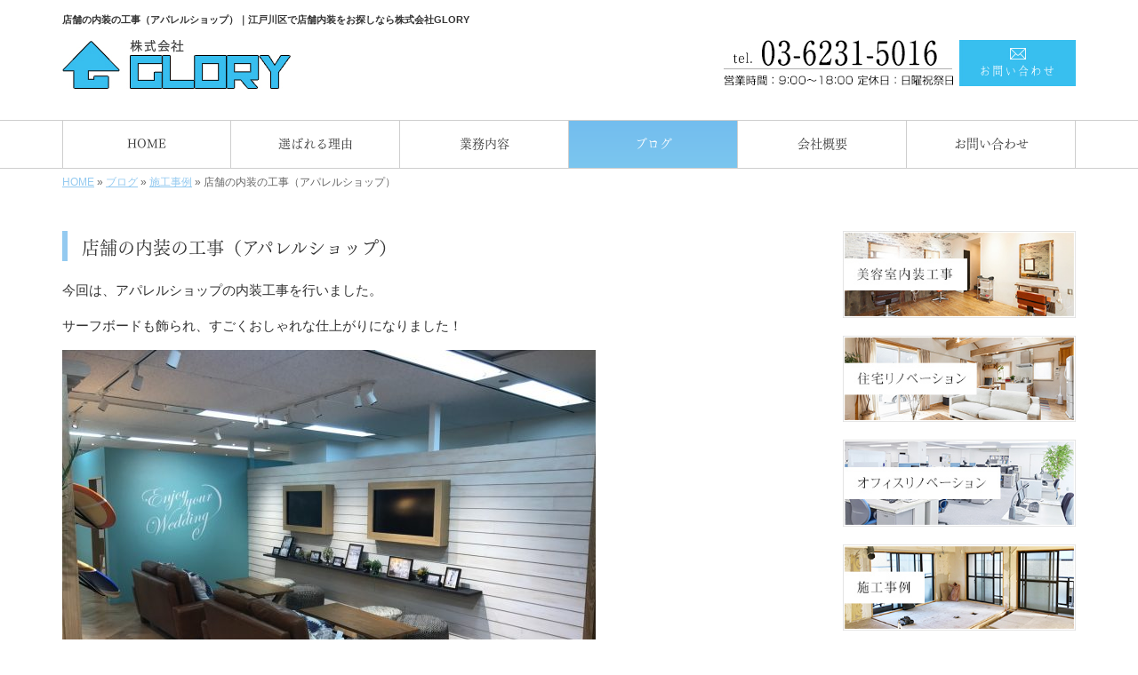

--- FILE ---
content_type: text/html; charset=UTF-8
request_url: https://www.glory-2016.com/3316
body_size: 5979
content:
<!DOCTYPE html>
<html lang="ja">
<meta charset="UTF-8">
<title>店舗の内装の工事（アパレルショップ）｜江戸川区で店舗内装をお探しなら株式会社GLORY</title>
<head prefix="og: http://ogp.me/ns# fb: http://ogp.me/ns/fb# article: http://ogp.me/ns/article#">
<meta property='og:locale' content='ja_JP'>
<meta property='og:site_name' content='株式会社GLORY'>
<meta property="og:title" content="店舗の内装の工事（アパレルショップ）">
<meta property="og:url" content="/3316">
<meta property="og:type" content="article">
<meta property="og:description" content="今回は、アパレルショップの内装工事を行いました。サーフボードも飾られ、すごくおしゃれな仕上がりになりました！...">
<meta property="og:image" content="/wp-content/uploads/2019/08/20190523-1_190528_0002-600x450.jpg">
<meta name="viewport" content="width=device-width, initial-scale=1">
<meta name="keywords" content="江戸川区,店舗内装,内装工事,住宅リフォーム,リノベーション">
<meta name="description" content="株式会社GLORYは江戸川区を中心に東京23区全域で店舗と戸建住宅の幅広い工事に対応しています。当社は地域密着、自社一括施工ですので、軽いフットワークと緻密なスケジュール管理で安心の施工をお届けすることができます。">

<link rel='dns-prefetch' href='//code.jquery.com' />
<link rel='dns-prefetch' href='//use.fontawesome.com' />
<link rel='dns-prefetch' href='//webfont.fontplus.jp' />
<link rel='dns-prefetch' href='//s.w.org' />
<link rel="alternate" type="application/rss+xml" title="株式会社GLORY &raquo; フィード" href="/feed" />
<link rel="alternate" type="application/rss+xml" title="株式会社GLORY &raquo; コメントフィード" href="/comments/feed" />
		<script type="text/javascript">
			window._wpemojiSettings = {"baseUrl":"https:\/\/s.w.org\/images\/core\/emoji\/11\/72x72\/","ext":".png","svgUrl":"https:\/\/s.w.org\/images\/core\/emoji\/11\/svg\/","svgExt":".svg","source":{"concatemoji":"https:\/\/www.glory-2016.com\/wp-includes\/js\/wp-emoji-release.min.js?ver=4.9.26"}};
			!function(e,a,t){var n,r,o,i=a.createElement("canvas"),p=i.getContext&&i.getContext("2d");function s(e,t){var a=String.fromCharCode;p.clearRect(0,0,i.width,i.height),p.fillText(a.apply(this,e),0,0);e=i.toDataURL();return p.clearRect(0,0,i.width,i.height),p.fillText(a.apply(this,t),0,0),e===i.toDataURL()}function c(e){var t=a.createElement("script");t.src=e,t.defer=t.type="text/javascript",a.getElementsByTagName("head")[0].appendChild(t)}for(o=Array("flag","emoji"),t.supports={everything:!0,everythingExceptFlag:!0},r=0;r<o.length;r++)t.supports[o[r]]=function(e){if(!p||!p.fillText)return!1;switch(p.textBaseline="top",p.font="600 32px Arial",e){case"flag":return s([55356,56826,55356,56819],[55356,56826,8203,55356,56819])?!1:!s([55356,57332,56128,56423,56128,56418,56128,56421,56128,56430,56128,56423,56128,56447],[55356,57332,8203,56128,56423,8203,56128,56418,8203,56128,56421,8203,56128,56430,8203,56128,56423,8203,56128,56447]);case"emoji":return!s([55358,56760,9792,65039],[55358,56760,8203,9792,65039])}return!1}(o[r]),t.supports.everything=t.supports.everything&&t.supports[o[r]],"flag"!==o[r]&&(t.supports.everythingExceptFlag=t.supports.everythingExceptFlag&&t.supports[o[r]]);t.supports.everythingExceptFlag=t.supports.everythingExceptFlag&&!t.supports.flag,t.DOMReady=!1,t.readyCallback=function(){t.DOMReady=!0},t.supports.everything||(n=function(){t.readyCallback()},a.addEventListener?(a.addEventListener("DOMContentLoaded",n,!1),e.addEventListener("load",n,!1)):(e.attachEvent("onload",n),a.attachEvent("onreadystatechange",function(){"complete"===a.readyState&&t.readyCallback()})),(n=t.source||{}).concatemoji?c(n.concatemoji):n.wpemoji&&n.twemoji&&(c(n.twemoji),c(n.wpemoji)))}(window,document,window._wpemojiSettings);
		</script>
		<style type="text/css">
img.wp-smiley,
img.emoji {
	display: inline !important;
	border: none !important;
	box-shadow: none !important;
	height: 1em !important;
	width: 1em !important;
	margin: 0 .07em !important;
	vertical-align: -0.1em !important;
	background: none !important;
	padding: 0 !important;
}
</style>
<link rel='stylesheet' id='share_s-bootstrap-css'  href='/wp-content/themes/theme-third/css/external/bootstrap.css?ver=4.9.26' type='text/css' media='all' />
<link rel='stylesheet' id='share_s-slick-css'  href='/wp-content/themes/theme-third/css/external/slick.css?ver=4.9.26' type='text/css' media='all' />
<link rel='stylesheet' id='share_s-slick-theme-css'  href='/wp-content/themes/theme-third/css/external/slick-theme.css?ver=4.9.26' type='text/css' media='all' />
<link rel='stylesheet' id='share_s-common-css'  href='/wp-content/themes/theme-third/css/style.css?ver=4.9.26' type='text/css' media='all' />
<link rel='stylesheet' id='share_s-sub-css'  href='/wp-content/themes/theme-third/css/sub.css?ver=4.9.26' type='text/css' media='all' />
<link rel='stylesheet' id='share_s-design-css'  href='/wp-content/themes/theme-third/design.css?ver=4.9.26' type='text/css' media='all' />
<link rel='stylesheet' id='share_s-design+-css'  href='/wp-content/themes/theme-third/style.css?ver=4.9.26' type='text/css' media='all' />
<script type='text/javascript' src='https://code.jquery.com/jquery-1.12.4.min.js?ver=4.9.26'></script>
<link rel='https://api.w.org/' href='/wp-json/' />
<link rel="EditURI" type="application/rsd+xml" title="RSD" href="/xmlrpc.php?rsd" />
<link rel="wlwmanifest" type="application/wlwmanifest+xml" href="/wp-includes/wlwmanifest.xml" /> 
<link rel='prev' title='マンション内オフィスの内装工事' href='/3232' />
<link rel='next' title='江戸川区にて住宅リフォーム' href='/3237' />
<link rel="canonical" href="/3316" />
<link rel='shortlink' href='/?p=3316' />
<link rel="alternate" type="application/json+oembed" href="/wp-json/oembed/1.0/embed?url=https%3A%2F%2Fwww.glory-2016.com%2F3316" />
<link rel="alternate" type="text/xml+oembed" href="/wp-json/oembed/1.0/embed?url=https%3A%2F%2Fwww.glory-2016.com%2F3316&#038;format=xml" />
<!-- Global site tag (gtag.js) - Google Analytics -->
<script async src="https://www.googletagmanager.com/gtag/js?id=UA-143261832-1"></script>
<script>
  window.dataLayer = window.dataLayer || [];
  function gtag(){dataLayer.push(arguments);}
  gtag('js', new Date());

  gtag('config', 'UA-143261832-1');
  gtag('config', 'G-5VRCZF8LKV');
</script><link rel="Shortcut Icon" type="image/x-icon" href="/favicon.png" />
<!-- BEGIN: WP Social Bookmarking Light -->
<script>(function(d, s, id) {
  var js, fjs = d.getElementsByTagName(s)[0];
  if (d.getElementById(id)) return;
  js = d.createElement(s); js.id = id;
  js.src = "//connect.facebook.net/ja_JP/sdk.js#xfbml=1&version=v2.7";
  fjs.parentNode.insertBefore(js, fjs);
}(document, 'script', 'facebook-jssdk'));</script>
<style type="text/css">
.wp_social_bookmarking_light{
    border: 0 !important;
    padding: 10px 0 20px 0 !important;
    margin: 0 !important;
}
.wp_social_bookmarking_light div{
    float: left !important;
    border: 0 !important;
    padding: 0 !important;
    margin: 0 5px 0px 0 !important;
    min-height: 30px !important;
    line-height: 18px !important;
    text-indent: 0 !important;
}
.wp_social_bookmarking_light img{
    border: 0 !important;
    padding: 0;
    margin: 0;
    vertical-align: top !important;
}
.wp_social_bookmarking_light_clear{
    clear: both !important;
}
#fb-root{
    display: none;
}
.wsbl_twitter{
    width: 100px;
}
.wsbl_facebook_like iframe{
    max-width: none !important;
}
.wsbl_pinterest a{
    border: 0px !important;
}</style>
<!-- END: WP Social Bookmarking Light -->

</head>

<body id="top-head" class="post-template-default single single-post postid-3316">
<div id="fb-root"></div>
<script>(function(d, s, id) {
  var js, fjs = d.getElementsByTagName(s)[0];
  if (d.getElementById(id)) return;
  js = d.createElement(s); js.id = id;
  js.src = "//connect.facebook.net/ja_JP/sdk.js#xfbml=1&version=v2.7";
  fjs.parentNode.insertBefore(js, fjs);
}(document, 'script', 'facebook-jssdk'));</script>

  <header id="masthead" class="site-header top-head" role="banner">

  <div class="wrapper-navi">

    <div class="container top-head-inner">

        <!-- スマホ用 メニューボタンここから -->
        <div id="nav-toggle">
            <div>
                <span></span>
                <span></span>
                <span></span>
            </div>
        </div>
        <!-- スマホ用 メニューボタンここまで -->

                <h1 class="col-md-12 fs-small headertop-copy">店舗の内装の工事（アパレルショップ）｜江戸川区で店舗内装をお探しなら株式会社GLORY</h1>

        <div class="clearfix header-info">
          <p class="logo">
            <a href="https://www.glory-2016.com"><img src="/wp-content/themes/theme-third/img/common/logo.jpg" alt="株式会社GLORY"></a>
          </p>
          <div class="tel hidden-tb">
                                <a href="/contact"><img src="/wp-content/themes/theme-third/img/common/tel.jpg" alt="株式会社GLORY"></a>
                          </div>
        </div>

    </div>

    <div class="bg-global-nav">

    <div class="global-nav">

        <div class="menu-header-container">

          <ul id="menu-header">

            <!-- トップページ  -->
            <li class="menu-item_01 ">
              <a href="https://www.glory-2016.com">
              <strong class="global-nav-label--ja">HOME</strong>
              <span class="global-nav-label--en">top</span>
              </a>
            </li>

            <!-- メニュー(詳細なし)  -->
            <li class="menu-item-has-children menu-item_02">
              <a href="/reason">
              <strong class="global-nav-label--ja">選ばれる理由</strong>
              <span class="global-nav-label--en">reason</span>
              </a>
              <ul class="sub-menu sub-menu--header"><li><a href="/menu-cat02/%e6%96%bd%e5%b7%a5%e3%81%be%e3%81%a7%e3%81%ae%e6%b5%81%e3%82%8c">施工までの流れ</a></li></ul>            </li>

            <!-- メニュー(詳細あり)  -->
            <li class="menu-item-has-children menu-item_03">
              <a href="/service">
              <strong class="global-nav-label--ja">業務内容</strong>
              <span class="global-nav-label--en">service</span></a>
              <ul class="sub-menu sub-menu--header"></ul>            </li>

            <!-- ブログ  -->
            <li class="menu-item-has-children menu-item_06 current">
              <a href="/blog">
              <strong class="global-nav-label--ja">ブログ</strong>
              <span class="global-nav-label--en">blog</span>
              </a>
              <ul class="sub-menu sub-menu--header blog-child">
					<li class="cat-item cat-item-10"><a href="/category/blog_works" >施工事例</a>
</li>
	<li class="cat-item cat-item-14"><a href="/category/blog-hairsalon" >美容室内装工事</a>
</li>
	<li class="cat-item cat-item-15"><a href="/category/blog-offficerenovation" >オフィスリノベーション</a>
</li>
	<li class="cat-item cat-item-16"><a href="/category/blog-homerenovation" >住宅リノベーション</a>
</li>
	<li class="cat-item cat-item-17"><a href="/category/%e3%83%96%e3%83%ad%e3%82%b0" >ブログ</a>
</li>
	<li class="cat-item cat-item-18"><a href="/category/%e9%a3%b2%e9%a3%9f%e5%ba%97%e5%86%85%e8%a3%85%e5%b7%a5%e4%ba%8b" >飲食店内装工事</a>
</li>
	<li class="cat-item cat-item-19"><a href="/category/%e8%87%aa%e7%a4%be%e3%82%b5%e3%83%bc%e3%83%93%e3%82%b9" >自社サービス</a>
</li>
	<li class="cat-item cat-item-20"><a href="/category/%e8%87%aa%e7%a4%be%e8%a8%ad%e8%a8%88" >自社設計</a>
</li>
	<li class="cat-item cat-item-21"><a href="/category/%e6%96%bd%e5%b7%a5%e6%a1%88%e4%bb%b6" >施工案件</a>
</li>
	<li class="cat-item cat-item-1"><a href="/category/blog_news" >お知らせ</a>
</li>
              </ul>
            </li>

            <!-- 会社・店舗情報  -->
            <li class="menu-item_08">
              <a href="/information">
              <strong class="global-nav-label--ja">会社概要</strong>
              <span class="global-nav-label--en">information</span>
              </a>
            </li>

            <!-- お問い合わせ  -->
                        <li class="menu-item_07">
              <a href="/contact">
              <strong class="global-nav-label--ja">お問い合わせ</strong>
              <span class="global-nav-label--en">contact</span>
              </a>
            </li>
            
          </ul>

        </div>

</div>

<!-- global-nav --></div>

  </div>

<!-- header --></header>

<div class="breadcrumbs">

	<div class="container mt100">

		<div class="wrapper-breadcrumbs">

								<a href="https://www.glory-2016.com">HOME</a> &raquo;
				<a href="/blog">ブログ</a>  &raquo;
				<a href="/category/blog_works">施工事例</a> &raquo;				<span>  店舗の内装の工事（アパレルショップ）</span>

				
		</div>

	</div>

</div>

	<div class="container contents">

		<div class="row">

			<main>

				
				<div class="col-md-9 contents-main-left">

					<h2 class="content-title--bl">店舗の内装の工事（アパレルショップ）</h2>

					
				<div class="content-blog-box">

					<div class="content-main">

						<div class="content-main-section blog-content">

							
							<div class="clearfix"><p>今回は、アパレルショップの内装工事を行いました。</p>
<p>サーフボードも飾られ、すごくおしゃれな仕上がりになりました！</p>
<p><img class="alignnone wp-image-3320 size-large" src="/wp-content/uploads/2019/08/20190523-1_190528_0002-600x450.jpg" alt="" width="600" height="450" /></p>
<p><img class="alignnone wp-image-3321 size-large" src="/wp-content/uploads/2019/08/20190523-1_190528_0003-600x450.jpg" alt="" width="600" height="450" /></p>
<p>オーナー様も大変喜んでいただけました。</p>
</div>
							
																																			
							<div class="blog-post-meta">
								<p>2019年07月06日 | <a href="/category/blog_works" rel="category tag">施工事例</a></p>
							</div>


							<div class='wp_social_bookmarking_light'><div class="wsbl_facebook_like"><div id="fb-root"></div><fb:like href="/3316" layout="button_count" action="like" width="100" share="false" show_faces="false" ></fb:like></div><div class="wsbl_twitter"><a href="https://twitter.com/share" class="twitter-share-button" data-url="/3316" data-text="店舗の内装の工事（アパレルショップ）">Tweet</a></div><div class="wsbl_line"><a href='line://msg/text/%E5%BA%97%E8%88%97%E3%81%AE%E5%86%85%E8%A3%85%E3%81%AE%E5%B7%A5%E4%BA%8B%EF%BC%88%E3%82%A2%E3%83%91%E3%83%AC%E3%83%AB%E3%82%B7%E3%83%A7%E3%83%83%E3%83%97%EF%BC%89%0D%0Ahttps%3A%2F%2Fwww.glory-2016.com%2F3316' title='LINEで送る' rel=nofollow class='wp_social_bookmarking_light_a' ><img src='/wp-content/plugins/wp-social-bookmarking-light/images/line88x20.png' alt='LINEで送る' title='LINEで送る' width='88' height='20' class='wp_social_bookmarking_light_img' /></a></div></div><br class='wp_social_bookmarking_light_clear' />
														<p class="txt-center"><a href="/blog" class="btn btn-default">一覧ページに戻る</a></p>
							
						</div>

					</div>

				</div>

				</div>

				
			</main>

			<div class="col-md-3">


	<!-- サイドバー上部 -->
    	<div class="side-banner">
		<a href="/category/blog-hairsalon"><img src="/wp-content/themes/theme-third/img/common/bnr-blog-hairsalon.jpg" alt="美容室内装工事"></a>
	</div>
    
    	<div class="side-banner">
		<a href="/category/blog-homerenovation"><img src="/wp-content/themes/theme-third/img/common/bnr-blog-homerenovation.jpg" alt="住宅リノベーション"></a>
	</div>
    
    	<div class="side-banner">
		<a href="/category/blog-offficerenovation"><img src="/wp-content/themes/theme-third/img/common/bnr-blog-offficerenovation.jpg" alt="オフィスリノベーション"></a>
	</div>
    
  <div class="side-banner">
		<a href="/category/blog_works"><img src="/wp-content/themes/theme-third/img/common/bnr-common-001.jpg" alt="施工事例"></a>
	</div>
	
	<div class="side-banner">
		<a href="/contact"><img src="/wp-content/themes/theme-third/img/common/bnr-common-002.jpg" alt="お問い合わせ"></a>
	</div>
	<!-- /サイドバー上部 -->

	<div id="info-blog">

		<div class="widget widget_recent_entries">
			<h4 class="widget-title">新着記事</h4>
			<ul>
						<li><a href="/4545"><span class="post-date">2026.01.14</span><br>
			【美容室内装（エステ・ヘッドスパ・ネイルサロン複合）】三田　施工事例</a></li>
						<li><a href="/4538"><span class="post-date">2026.01.06</span><br>
			新年のご挨拶</a></li>
						<li><a href="/4532"><span class="post-date">2025.12.24</span><br>
			店舗内装は「費用」ではなく「投資」｜経営者が知っておくべきデザイン判断の基準とは</a></li>
						<li><a href="/4503"><span class="post-date">2025.12.17</span><br>
			【美容室内装（アイラッシュ・ネイルサロン複合）】表参道　施工事例</a></li>
						<li><a href="/4495"><span class="post-date">2025.12.10</span><br>
			年末年始休業のお知らせ　</a></li>
						</ul>
		</div>
		
		<div class="widget widget_categories">
			<h4 class="widget-title">ブログカテゴリ</h4>
			<ul>
				<li class="cat-item cat-item-10"><a href="/category/blog_works" >施工事例</a>
</li>
	<li class="cat-item cat-item-14"><a href="/category/blog-hairsalon" >美容室内装工事</a>
</li>
	<li class="cat-item cat-item-15"><a href="/category/blog-offficerenovation" >オフィスリノベーション</a>
</li>
	<li class="cat-item cat-item-16"><a href="/category/blog-homerenovation" >住宅リノベーション</a>
</li>
	<li class="cat-item cat-item-17"><a href="/category/%e3%83%96%e3%83%ad%e3%82%b0" >ブログ</a>
</li>
	<li class="cat-item cat-item-18"><a href="/category/%e9%a3%b2%e9%a3%9f%e5%ba%97%e5%86%85%e8%a3%85%e5%b7%a5%e4%ba%8b" >飲食店内装工事</a>
</li>
	<li class="cat-item cat-item-19"><a href="/category/%e8%87%aa%e7%a4%be%e3%82%b5%e3%83%bc%e3%83%93%e3%82%b9" >自社サービス</a>
</li>
	<li class="cat-item cat-item-20"><a href="/category/%e8%87%aa%e7%a4%be%e8%a8%ad%e8%a8%88" >自社設計</a>
</li>
	<li class="cat-item cat-item-21"><a href="/category/%e6%96%bd%e5%b7%a5%e6%a1%88%e4%bb%b6" >施工案件</a>
</li>
	<li class="cat-item cat-item-1"><a href="/category/blog_news" >お知らせ</a>
</li>
			</ul>
		</div>

		<div id="text-2" class="widget widget_text">			<div class="textwidget"></div>
		</div>
	</div>
	
	<!-- サイドバー下部 -->
	<div class="side-banner">
		<div class="banner-separate clearfix">
			<div class="btn-share">
				<div class="btn-tw-share"><a href="https://twitter.com/share?url=https://www.glory-2016.com" target="_blank"><i class="fa fa-twitter" aria-hidden="true"></i>&nbsp;Twitterでシェア</a></div>
				<div class="btn-fb-share"><a href="https://www.facebook.com/sharer/sharer.php?u=https://www.glory-2016.com" target="_blank"><i class="fa fa-facebook" aria-hidden="true"></i>&nbsp;Facebookでシェア</a></div>
			</div>
		</div>
		        <div class="banner-separate">
        	        	<a href="https://sumitec-kanto.com/" target="_blank"><img src="/wp-content/themes/theme-third/img/common/sumitech.jpg" alt="住テック"></a>
        	        </div>
	</div>

	
</div>

		</div>

	</div>


<footer>
	<div class="footer-bgtop">
		<div class="container">
			<div class="menu-footer_all-container">
				<ul id="menu-footer_all" class="clearfix menu">
					
					<!-- トップページ  -->
					<li><a href="https://www.glory-2016.com">HOME</a></li>
					
					<!-- メニュー(詳細なし)  -->
					<li> <a href="/reason">選ばれる理由</a>
						<ul class="sub-menu"><li class="cat-item"><a href="/menu-cat02/%e6%96%bd%e5%b7%a5%e3%81%be%e3%81%a7%e3%81%ae%e6%b5%81%e3%82%8c">施工までの流れ</a></li></ul>					</li>
					
					<!-- メニュー(詳細あり)  -->
					<li> <a href="/service">業務内容</a>
						<ul class="sub-menu"></ul>					</li>

					<!-- ブログ  -->
					<li> <a href="/blog">ブログ</a>
						<ul class="sub-menu">
								<li class="cat-item cat-item-10"><a href="/category/blog_works" >施工事例</a>
</li>
	<li class="cat-item cat-item-14"><a href="/category/blog-hairsalon" >美容室内装工事</a>
</li>
	<li class="cat-item cat-item-15"><a href="/category/blog-offficerenovation" >オフィスリノベーション</a>
</li>
	<li class="cat-item cat-item-16"><a href="/category/blog-homerenovation" >住宅リノベーション</a>
</li>
	<li class="cat-item cat-item-17"><a href="/category/%e3%83%96%e3%83%ad%e3%82%b0" >ブログ</a>
</li>
	<li class="cat-item cat-item-18"><a href="/category/%e9%a3%b2%e9%a3%9f%e5%ba%97%e5%86%85%e8%a3%85%e5%b7%a5%e4%ba%8b" >飲食店内装工事</a>
</li>
	<li class="cat-item cat-item-19"><a href="/category/%e8%87%aa%e7%a4%be%e3%82%b5%e3%83%bc%e3%83%93%e3%82%b9" >自社サービス</a>
</li>
	<li class="cat-item cat-item-20"><a href="/category/%e8%87%aa%e7%a4%be%e8%a8%ad%e8%a8%88" >自社設計</a>
</li>
	<li class="cat-item cat-item-21"><a href="/category/%e6%96%bd%e5%b7%a5%e6%a1%88%e4%bb%b6" >施工案件</a>
</li>
	<li class="cat-item cat-item-1"><a href="/category/blog_news" >お知らせ</a>
</li>
						</ul>
					</li>
					
					<!-- 会社・店舗情報  -->
					<li><a href="/information">会社概要</a></li>
					
					<!-- お問い合わせ -->
										<li><a href="/contact">お問い合わせ</a></li>
									</ul>
			</div>
		</div>
	</div>
	<div class="footer-snsicons--wrapper">
		<div class="container">
			<div class="footer-snsicons">
							</div>
		</div>
	</div>
	<div class="footer-bgbottom">
		<div class="container footer-copy">
			<p class="txt-center"><small>Copyright &copy;
				株式会社GLORY				All Rights Reserved.</small></p>
		</div>
	</div>
	
	<!-- footer --></footer>
<div class="sp-conversion">
	<ul class="sp-conversion-list">
				<li class="btn-conversion--tel"><a href="tel:03-6231-5016"><i class="fa fa-mobile fa-1" aria-hidden="true"></i>&nbsp;電話問い合わせ</a></li>
						<li class="btn-conversion--mail"><a href="/contact"><i class="fa fa-envelope-o fa_5" aria-hidden="true"></i>&nbsp;メール問い合わせ</a></li>
			</ul>
</div>
<div id="btn-page-top"><a href="#"><i class="fa fa-chevron-up" aria-hidden="true"></i></a></div>
<!-- BEGIN: WP Social Bookmarking Light -->
<script>!function(d,s,id){var js,fjs=d.getElementsByTagName(s)[0],p=/^http:/.test(d.location)?'http':'https';if(!d.getElementById(id)){js=d.createElement(s);js.id=id;js.src=p+'://platform.twitter.com/widgets.js';fjs.parentNode.insertBefore(js,fjs);}}(document, 'script', 'twitter-wjs');</script>
<!-- END: WP Social Bookmarking Light -->
<script type='text/javascript' src='/wp-content/themes/theme-third/js/navigation.js?ver=20151215'></script>
<script type='text/javascript' src='/wp-content/themes/theme-third/js/skip-link-focus-fix.js?ver=20151215'></script>
<script type='text/javascript' src='/wp-content/themes/theme-third/js/external/html5shiv.js?ver=4.9.26'></script>
<script type='text/javascript' src='https://use.fontawesome.com/15ca37603b.js?ver=4.9.26'></script>
<script type='text/javascript' src='/wp-content/themes/theme-third/js/external/slick.min.js?ver=4.9.26'></script>
<script type='text/javascript' src='/wp-content/themes/theme-third/js/external/jquery.easing.1.3.js?ver=4.9.26'></script>
<script type='text/javascript' src='/wp-content/themes/theme-third/js/external/jquery.smoothScroll.js?ver=4.9.26'></script>
<script type='text/javascript' src='/wp-content/themes/theme-third/js/external/jquery.matchHeight-min.js?ver=4.9.26'></script>
<script type='text/javascript' src='/wp-content/themes/theme-third/js/init.js?ver=4.9.26'></script>
<script type='text/javascript' src='/wp-content/themes/theme-third/js/ofi.min.js?ver=4.9.26'></script>
<script type='text/javascript' src='//webfont.fontplus.jp/accessor/script/fontplus.js?C0ZmmXk378c=&#038;aa=1&#038;ab=2&#038;ver=4.9.26'></script>
<script type='text/javascript' src='/wp-includes/js/wp-embed.min.js?ver=4.9.26'></script>
<script>
  objectFitImages('img.object-fit-img');
</script>
</body></html>

--- FILE ---
content_type: text/css
request_url: https://www.glory-2016.com/wp-content/themes/theme-third/design.css?ver=4.9.26
body_size: 1476
content:
/* ------------------------------------------
　　テンプレ	No N004
--------------------------------------------- */

/*.table-company {
	width:100%;
}*/

/* ------------------------------------------
　　実装初期定義
--------------------------------------------- */
hr {
	border-top: dotted 1px #ccc;
	border-left: none;
	border-right: none;
	border-bottom: none;
	padding-bottom: 5px;
}
.imagetext {overflow: hidden;}/*イメージ横テキストの回り込み禁止*/
.indent {padding-left: 15px;}
.row {margin-bottom:20px;}

a {
	color: #94caf0;
}
a:hover {
	color: #85b4d6;
}

.btn.btn--link {
	background: #94caf0;
}
.btn.btn--link:hover {
	background: #85b4d6;
}

.topnews-bg {
	background: #94caf0;
}
.topgallery-label {
	color:#fff;
	background: #94caf0;
}

.footer-backtotop a {
	background: #94caf0;
}
.footer-backtotop a:hover {
	color: #fff;
	background: #85b4d6;
}
.footer-bgtop {
	background: #fff;
}
.footer-snsicons-list li a {
	color: #333;
}

#menu-footer_all li a {
	color: #333;
}
#menu-footer_all li.cat-item a:hover {
    background-color: #94caf0;
    color: #fff;
}
#menu-footer_all li.cat-item a:hover:before {
    color: #fff;
}
.widget-title {
	border-left: 6px solid #94caf0;
}

/* ------------------------------------------
　　グローバルメニュー表示設定
--------------------------------------------- */
@media only screen and (min-width: 768px) {

	.bg-global-nav {
		background: none;
		border-top: solid 1px #cecece;
	    border-bottom: solid 1px #cecece;
	}

	.global-nav ul li{
		background: #fff;
		border-left: solid 1px #cecece;
		border-right: solid 1px #cecece;
	}
	.global-nav ul li > a {
		color: #333;
	}

	.global-nav ul li:hover,
	.global-nav ul .current {
		background: linear-gradient(to bottom, #73bdee  0%,#7bc6ee 100%);
	}

	.global-nav ul li:hover > a,
	.global-nav ul .current a {
		color: #fff;
	}


	.global-nav ul li span {
		color: #9b9b9b;
	}

	.global-nav ul li > a:hover span,
	.global-nav ul .current span,
	#menu-header .sub-menu li a:hover {
		color: #fff;
	}

	#menu-header .sub-menu li a {
		color: #333;
	}

}

/* ------------------------------------------
　　トップページ メインビジュアル
--------------------------------------------- */
.wrapper-top-contents {
	background: url(img/bg-main.jpg)  repeat-x;
}


/* ------------------------------------------
　　見出しCSS設定
--------------------------------------------- */
.content-title--bl {
	border-left: 6px solid #94caf0;
}
.content-subtitle {
  border-bottom: solid 2px #94caf0;
}

/* 下ボーダー（2本線） */
.content-title--bbd {
	border-bottom: 3px double #94caf0;
}

/* ボーダーで囲む × アクセント */
.content-title--bdacc {
	border: 1px solid #ccc;
}
.content-title--bdacc::after {
	background-color: #94caf0;
}

/* 下ボーダー（2カラー） */
.content-title--bb2 {
	border-bottom: 4px solid #ccc;
}
.content-title--bb2::after {
	background-color: #94caf0;
}

/* マーカーのような下線 */
.content-title--marker::after {
	background-color: #94caf0;
}

/* ストライプ */
.content-title--stripe {
	background: -webkit-repeating-linear-gradient(45deg, #94caf0, #94caf0 5px, #85b4d6 5px, #85b4d6 10px);
	background: repeating-linear-gradient(45deg, #94caf0, #94caf0 5px, #85b4d6 5px, #85b4d6 10px);
	color: #fff;
	text-shadow: 1px 1px 1px rgba(0, 0, 0, .3);
}

/* グラデーション × ボーダー × マーク */
.content-title--gb {
	background: -webkit-repeating-linear-gradient(45deg, #94caf0, #94caf0 5px, #85b4d6 5px, #85b4d6 10px);
	background: repeating-linear-gradient(45deg, #94caf0, #94caf0 5px, #85b4d6 5px, #85b4d6 10px);
	border-top: 3px solid #94caf0;
	color: #fff;
	text-shadow: 1px 1px 1px rgba(0, 0, 0, .3);
}
.content-title--gb::after {
	border: 3px solid #fff;
}

/* ------------------------------------------
　　テンプレート別CSS
--------------------------------------------- */
.wp-pagenavi span {
	color: #666;
}
.wp-pagenavi span,
.wp-pagenavi a {
	background:#94caf0;
}
.gallery-flow-number span {
	background:#94caf0;
}

/* ------------------------------------------
　　ここから編集CSS
--------------------------------------------- */

/* FONTPLUS書体設定 */
.global-nav-label--ja,.sub-menu--header {
	font-family: "FOT-筑紫明朝 Pr6 R"; }
h2, h3, h4 {
	font-family: "FOT-筑紫明朝 Pr6 R"; }

/*1行表示のときはコメントアウトを外す*/
span.global-nav-label--en {display:none !important;}

.point01 {color:#1F497D;}/*ポイントカラー1色目*/
.point02 {color:#00ff00;}/*ポイントカラー2色目*/

/* ------------------------------------------
　　メディア別追加CSS設定
--------------------------------------------- */

/* PC版のスタイルを追加する場合はここに記述 */
@media screen and (min-width: 1025px){

}


/* タブレット・PC版両方のスタイルを追加する場合はここに記述 */
@media screen and (min-width: 768px){
.logo,
.tel {width:50%;}
.tel {text-align:right;}
}

/* for tablet */
/* タブレット版のスタイルを追加する場合はここに記述 */
@media screen and (max-width:1024px) and (min-width: 768px){

}

/* for sp */
/* スマホ版のスタイルを追加する場合はここに記述 */
@media screen and (max-width:767px){

}